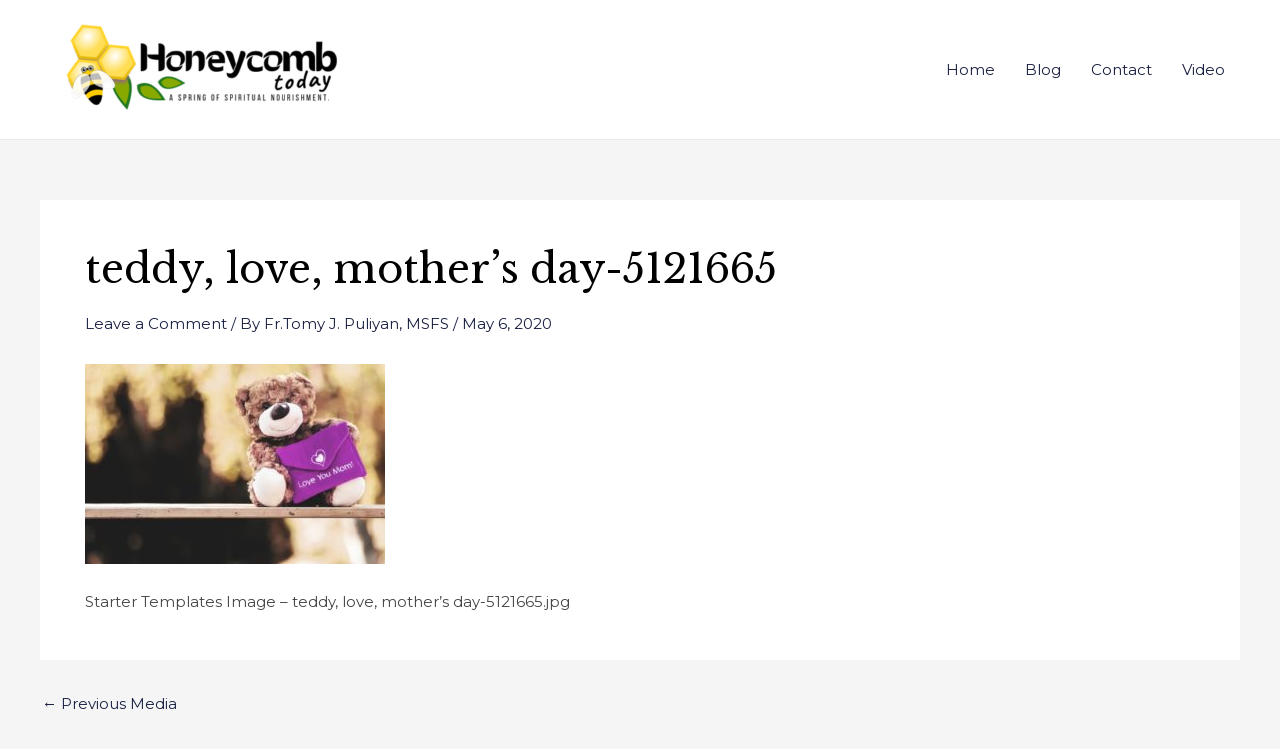

--- FILE ---
content_type: application/x-javascript
request_url: https://honeycombtoday.com/wp-content/plugins/smartpay/public/js/app.js?ver=2.7.8
body_size: 16247
content:
(()=>{var t,e={757:(t,e,r)=>{t.exports=r(666)},974:(t,e,r)=>{"use strict";r.d(e,{Z:()=>o});var n=r(141),a=r(192);function o(t){var e=(0,n.Z)(t);return function(t){return(0,a.Z)(e,t)}}},192:(t,e,r)=>{"use strict";r.d(e,{Z:()=>a});var n={"!":function(t){return!t},"*":function(t,e){return t*e},"/":function(t,e){return t/e},"%":function(t,e){return t%e},"+":function(t,e){return t+e},"-":function(t,e){return t-e},"<":function(t,e){return t<e},"<=":function(t,e){return t<=e},">":function(t,e){return t>e},">=":function(t,e){return t>=e},"==":function(t,e){return t===e},"!=":function(t,e){return t!==e},"&&":function(t,e){return t&&e},"||":function(t,e){return t||e},"?:":function(t,e,r){if(t)throw e;return r}};function a(t,e){var r,a,o,i,s,c,u=[];for(r=0;r<t.length;r++){if(s=t[r],i=n[s]){for(a=i.length,o=Array(a);a--;)o[a]=u.pop();try{c=i.apply(null,o)}catch(t){return t}}else c=e.hasOwnProperty(s)?e[s]:+s;u.push(c)}return u[0]}},680:(t,e,r)=>{"use strict";r.d(e,{Z:()=>a});var n=r(974);function a(t){var e=(0,n.Z)(t);return function(t){return+e({n:t})}}},141:(t,e,r)=>{"use strict";var n,a,o,i;function s(t){for(var e,r,s,c,u=[],l=[];e=t.match(i);){for(r=e[0],(s=t.substr(0,e.index).trim())&&u.push(s);c=l.pop();){if(o[r]){if(o[r][0]===c){r=o[r][1]||r;break}}else if(a.indexOf(c)>=0||n[c]<n[r]){l.push(c);break}u.push(c)}o[r]||l.push(r),t=t.substr(e.index+r.length)}return(t=t.trim())&&u.push(t),u.concat(l.reverse())}r.d(e,{Z:()=>s}),n={"(":9,"!":8,"*":7,"/":7,"%":7,"+":6,"-":6,"<":5,"<=":5,">":5,">=":5,"==":4,"!=":4,"&&":3,"||":2,"?":1,"?:":1},a=["(","?"],o={")":["("],":":["?","?:"]},i=/<=|>=|==|!=|&&|\|\||\?:|\(|!|\*|\/|%|\+|-|<|>|\?|\)|:/},247:(t,e,r)=>{"use strict";r.d(e,{Z:()=>o});var n=r(103),a=r(755);const o=function(t,e){return function(r,o,i){let s=arguments.length>3&&void 0!==arguments[3]?arguments[3]:10;const c=t[e];if(!(0,a.Z)(r))return;if(!(0,n.Z)(o))return;if("function"!=typeof i)return void console.error("The hook callback must be a function.");if("number"!=typeof s)return void console.error("If specified, the hook priority must be a number.");const u={callback:i,priority:s,namespace:o};if(c[r]){const t=c[r].handlers;let e;for(e=t.length;e>0&&!(s>=t[e-1].priority);e--);e===t.length?t[e]=u:t.splice(e,0,u),c.__current.forEach((t=>{t.name===r&&t.currentIndex>=e&&t.currentIndex++}))}else c[r]={handlers:[u],runs:0};"hookAdded"!==r&&t.doAction("hookAdded",r,o,i,s)}}},992:(t,e,r)=>{"use strict";r.d(e,{Z:()=>n});const n=function(t,e){return function(){var r,n;const a=t[e];return null!==(r=null===(n=a.__current[a.__current.length-1])||void 0===n?void 0:n.name)&&void 0!==r?r:null}}},972:(t,e,r)=>{"use strict";r.d(e,{Z:()=>a});var n=r(755);const a=function(t,e){return function(r){const a=t[e];if((0,n.Z)(r))return a[r]&&a[r].runs?a[r].runs:0}}},786:(t,e,r)=>{"use strict";r.d(e,{Z:()=>n});const n=function(t,e){return function(r){const n=t[e];return void 0===r?void 0!==n.__current[0]:!!n.__current[0]&&r===n.__current[0].name}}},642:(t,e,r)=>{"use strict";r.d(e,{Z:()=>n});const n=function(t,e){return function(r,n){const a=t[e];return void 0!==n?r in a&&a[r].handlers.some((t=>t.namespace===n)):r in a}}},19:(t,e,r)=>{"use strict";r.d(e,{Z:()=>p});var n=r(247),a=r(99),o=r(642),i=r(424),s=r(992),c=r(786),u=r(972);class l{constructor(){this.actions=Object.create(null),this.actions.__current=[],this.filters=Object.create(null),this.filters.__current=[],this.addAction=(0,n.Z)(this,"actions"),this.addFilter=(0,n.Z)(this,"filters"),this.removeAction=(0,a.Z)(this,"actions"),this.removeFilter=(0,a.Z)(this,"filters"),this.hasAction=(0,o.Z)(this,"actions"),this.hasFilter=(0,o.Z)(this,"filters"),this.removeAllActions=(0,a.Z)(this,"actions",!0),this.removeAllFilters=(0,a.Z)(this,"filters",!0),this.doAction=(0,i.Z)(this,"actions"),this.applyFilters=(0,i.Z)(this,"filters",!0),this.currentAction=(0,s.Z)(this,"actions"),this.currentFilter=(0,s.Z)(this,"filters"),this.doingAction=(0,c.Z)(this,"actions"),this.doingFilter=(0,c.Z)(this,"filters"),this.didAction=(0,u.Z)(this,"actions"),this.didFilter=(0,u.Z)(this,"filters")}}const p=function(){return new l}},99:(t,e,r)=>{"use strict";r.d(e,{Z:()=>o});var n=r(103),a=r(755);const o=function(t,e){let r=arguments.length>2&&void 0!==arguments[2]&&arguments[2];return function(o,i){const s=t[e];if(!(0,a.Z)(o))return;if(!r&&!(0,n.Z)(i))return;if(!s[o])return 0;let c=0;if(r)c=s[o].handlers.length,s[o]={runs:s[o].runs,handlers:[]};else{const t=s[o].handlers;for(let e=t.length-1;e>=0;e--)t[e].namespace===i&&(t.splice(e,1),c++,s.__current.forEach((t=>{t.name===o&&t.currentIndex>=e&&t.currentIndex--})))}return"hookRemoved"!==o&&t.doAction("hookRemoved",o,i),c}}},424:(t,e,r)=>{"use strict";r.d(e,{Z:()=>n});const n=function(t,e){let r=arguments.length>2&&void 0!==arguments[2]&&arguments[2];return function(n){const a=t[e];a[n]||(a[n]={handlers:[],runs:0}),a[n].runs++;const o=a[n].handlers;for(var i=arguments.length,s=new Array(i>1?i-1:0),c=1;c<i;c++)s[c-1]=arguments[c];if(!o||!o.length)return r?s[0]:void 0;const u={name:n,currentIndex:0};for(a.__current.push(u);u.currentIndex<o.length;){const t=o[u.currentIndex].callback.apply(null,s);r&&(s[0]=t),u.currentIndex++}return a.__current.pop(),r?s[0]:void 0}}},957:(t,e,r)=>{"use strict";r.d(e,{JQ:()=>n});const n=(0,r(19).Z)(),{addAction:a,addFilter:o,removeAction:i,removeFilter:s,hasAction:c,hasFilter:u,removeAllActions:l,removeAllFilters:p,doAction:f,applyFilters:d,currentAction:m,currentFilter:y,doingAction:h,doingFilter:v,didAction:g,didFilter:_,actions:b,filters:O}=n},755:(t,e,r)=>{"use strict";r.d(e,{Z:()=>n});const n=function(t){return"string"!=typeof t||""===t?(console.error("The hook name must be a non-empty string."),!1):/^__/.test(t)?(console.error("The hook name cannot begin with `__`."),!1):!!/^[a-zA-Z][a-zA-Z0-9_.-]*$/.test(t)||(console.error("The hook name can only contain numbers, letters, dashes, periods and underscores."),!1)}},103:(t,e,r)=>{"use strict";r.d(e,{Z:()=>n});const n=function(t){return"string"!=typeof t||""===t?(console.error("The namespace must be a non-empty string."),!1):!!/^[a-zA-Z][a-zA-Z0-9_.\-\/]*$/.test(t)||(console.error("The namespace can only contain numbers, letters, dashes, periods, underscores and slashes."),!1)}},16:(t,e,r)=>{"use strict";r.d(e,{o:()=>i});var n=r(22);const a={plural_forms:t=>1===t?0:1},o=/^i18n\.(n?gettext|has_translation)(_|$)/,i=(t,e,r)=>{const i=new n.Z({}),s=new Set,c=()=>{s.forEach((t=>t()))},u=function(t){var e;let r=arguments.length>1&&void 0!==arguments[1]?arguments[1]:"default";i.data[r]={...i.data[r],...t},i.data[r][""]={...a,...null===(e=i.data[r])||void 0===e?void 0:e[""]},delete i.pluralForms[r]},l=(t,e)=>{u(t,e),c()},p=function(){let t=arguments.length>0&&void 0!==arguments[0]?arguments[0]:"default",e=arguments.length>1?arguments[1]:void 0,r=arguments.length>2?arguments[2]:void 0,n=arguments.length>3?arguments[3]:void 0,a=arguments.length>4?arguments[4]:void 0;return i.data[t]||u(void 0,t),i.dcnpgettext(t,e,r,n,a)},f=function(){let t=arguments.length>0&&void 0!==arguments[0]?arguments[0]:"default";return t},d=(t,e,n)=>{let a=p(n,e,t);return r?(a=r.applyFilters("i18n.gettext_with_context",a,t,e,n),r.applyFilters("i18n.gettext_with_context_"+f(n),a,t,e,n)):a};if(t&&l(t,e),r){const t=t=>{o.test(t)&&c()};r.addAction("hookAdded","core/i18n",t),r.addAction("hookRemoved","core/i18n",t)}return{getLocaleData:function(){let t=arguments.length>0&&void 0!==arguments[0]?arguments[0]:"default";return i.data[t]},setLocaleData:l,addLocaleData:function(t){var e;let r=arguments.length>1&&void 0!==arguments[1]?arguments[1]:"default";i.data[r]={...i.data[r],...t,"":{...a,...null===(e=i.data[r])||void 0===e?void 0:e[""],...null==t?void 0:t[""]}},delete i.pluralForms[r],c()},resetLocaleData:(t,e)=>{i.data={},i.pluralForms={},l(t,e)},subscribe:t=>(s.add(t),()=>s.delete(t)),__:(t,e)=>{let n=p(e,void 0,t);return r?(n=r.applyFilters("i18n.gettext",n,t,e),r.applyFilters("i18n.gettext_"+f(e),n,t,e)):n},_x:d,_n:(t,e,n,a)=>{let o=p(a,void 0,t,e,n);return r?(o=r.applyFilters("i18n.ngettext",o,t,e,n,a),r.applyFilters("i18n.ngettext_"+f(a),o,t,e,n,a)):o},_nx:(t,e,n,a,o)=>{let i=p(o,a,t,e,n);return r?(i=r.applyFilters("i18n.ngettext_with_context",i,t,e,n,a,o),r.applyFilters("i18n.ngettext_with_context_"+f(o),i,t,e,n,a,o)):i},isRTL:()=>"rtl"===d("ltr","text direction"),hasTranslation:(t,e,n)=>{var a,o;const s=e?e+""+t:t;let c=!(null===(a=i.data)||void 0===a||null===(o=a[null!=n?n:"default"])||void 0===o||!o[s]);return r&&(c=r.applyFilters("i18n.has_translation",c,t,e,n),c=r.applyFilters("i18n.has_translation_"+f(n),c,t,e,n)),c}}}},836:(t,e,r)=>{"use strict";r.d(e,{__:()=>i});var n=r(16),a=r(957);const o=(0,n.o)(void 0,void 0,a.JQ);o.getLocaleData.bind(o),o.setLocaleData.bind(o),o.resetLocaleData.bind(o),o.subscribe.bind(o);const i=o.__.bind(o);o._x.bind(o),o._n.bind(o),o._nx.bind(o),o.isRTL.bind(o),o.hasTranslation.bind(o)},304:(t,e,r)=>{"use strict";r.d(e,{__:()=>n.__});r(917),r(16);var n=r(836)},917:(t,e,r)=>{"use strict";var n=r(588),a=r.n(n);r(975);a()(console.error)},359:(t,e,r)=>{"use strict";r(39),r(869);function n(t,e,r){return e in t?Object.defineProperty(t,e,{value:r,enumerable:!0,configurable:!0,writable:!0}):t[e]=r,t}function a(t,e){if(null==t)return{};var r,n,a=function(t,e){if(null==t)return{};var r,n,a={},o=Object.keys(t);for(n=0;n<o.length;n++)r=o[n],e.indexOf(r)>=0||(a[r]=t[r]);return a}(t,e);if(Object.getOwnPropertySymbols){var o=Object.getOwnPropertySymbols(t);for(n=0;n<o.length;n++)r=o[n],e.indexOf(r)>=0||Object.prototype.propertyIsEnumerable.call(t,r)&&(a[r]=t[r])}return a}var o=r(588),i=r.n(o);r(975),i()(console.error);var s=r(22);function c(t,e){var r=Object.keys(t);if(Object.getOwnPropertySymbols){var n=Object.getOwnPropertySymbols(t);e&&(n=n.filter((function(e){return Object.getOwnPropertyDescriptor(t,e).enumerable}))),r.push.apply(r,n)}return r}function u(t){for(var e=1;e<arguments.length;e++){var r=null!=arguments[e]?arguments[e]:{};e%2?c(Object(r),!0).forEach((function(e){n(t,e,r[e])})):Object.getOwnPropertyDescriptors?Object.defineProperties(t,Object.getOwnPropertyDescriptors(r)):c(Object(r)).forEach((function(e){Object.defineProperty(t,e,Object.getOwnPropertyDescriptor(r,e))}))}return t}var l={"":{plural_forms:function(t){return 1===t?0:1}}},p=/^i18n\.(n?gettext|has_translation)(_|$)/;const f=function(t){return"string"!=typeof t||""===t?(console.error("The namespace must be a non-empty string."),!1):!!/^[a-zA-Z][a-zA-Z0-9_.\-\/]*$/.test(t)||(console.error("The namespace can only contain numbers, letters, dashes, periods, underscores and slashes."),!1)};const d=function(t){return"string"!=typeof t||""===t?(console.error("The hook name must be a non-empty string."),!1):/^__/.test(t)?(console.error("The hook name cannot begin with `__`."),!1):!!/^[a-zA-Z][a-zA-Z0-9_.-]*$/.test(t)||(console.error("The hook name can only contain numbers, letters, dashes, periods and underscores."),!1)};const m=function(t,e){return function(r,n,a){var o=arguments.length>3&&void 0!==arguments[3]?arguments[3]:10,i=t[e];if(d(r)&&f(n))if("function"==typeof a)if("number"==typeof o){var s={callback:a,priority:o,namespace:n};if(i[r]){var c,u=i[r].handlers;for(c=u.length;c>0&&!(o>=u[c-1].priority);c--);c===u.length?u[c]=s:u.splice(c,0,s),i.__current.forEach((function(t){t.name===r&&t.currentIndex>=c&&t.currentIndex++}))}else i[r]={handlers:[s],runs:0};"hookAdded"!==r&&t.doAction("hookAdded",r,n,a,o)}else console.error("If specified, the hook priority must be a number.");else console.error("The hook callback must be a function.")}};const y=function(t,e){var r=arguments.length>2&&void 0!==arguments[2]&&arguments[2];return function(n,a){var o=t[e];if(d(n)&&(r||f(a))){if(!o[n])return 0;var i=0;if(r)i=o[n].handlers.length,o[n]={runs:o[n].runs,handlers:[]};else for(var s=o[n].handlers,c=function(t){s[t].namespace===a&&(s.splice(t,1),i++,o.__current.forEach((function(e){e.name===n&&e.currentIndex>=t&&e.currentIndex--})))},u=s.length-1;u>=0;u--)c(u);return"hookRemoved"!==n&&t.doAction("hookRemoved",n,a),i}}};const h=function(t,e){return function(r,n){var a=t[e];return void 0!==n?r in a&&a[r].handlers.some((function(t){return t.namespace===n})):r in a}};const v=function(t,e){var r=arguments.length>2&&void 0!==arguments[2]&&arguments[2];return function(n){var a=t[e];a[n]||(a[n]={handlers:[],runs:0}),a[n].runs++;var o=a[n].handlers;for(var i=arguments.length,s=new Array(i>1?i-1:0),c=1;c<i;c++)s[c-1]=arguments[c];if(!o||!o.length)return r?s[0]:void 0;var u={name:n,currentIndex:0};for(a.__current.push(u);u.currentIndex<o.length;){var l=o[u.currentIndex],p=l.callback.apply(null,s);r&&(s[0]=p),u.currentIndex++}return a.__current.pop(),r?s[0]:void 0}};const g=function(t,e){return function(){var r,n,a=t[e];return null!==(r=null===(n=a.__current[a.__current.length-1])||void 0===n?void 0:n.name)&&void 0!==r?r:null}};const _=function(t,e){return function(r){var n=t[e];return void 0===r?void 0!==n.__current[0]:!!n.__current[0]&&r===n.__current[0].name}};const b=function(t,e){return function(r){var n=t[e];if(d(r))return n[r]&&n[r].runs?n[r].runs:0}};var O=function t(){!function(t,e){if(!(t instanceof e))throw new TypeError("Cannot call a class as a function")}(this,t),this.actions=Object.create(null),this.actions.__current=[],this.filters=Object.create(null),this.filters.__current=[],this.addAction=m(this,"actions"),this.addFilter=m(this,"filters"),this.removeAction=y(this,"actions"),this.removeFilter=y(this,"filters"),this.hasAction=h(this,"actions"),this.hasFilter=h(this,"filters"),this.removeAllActions=y(this,"actions",!0),this.removeAllFilters=y(this,"filters",!0),this.doAction=v(this,"actions"),this.applyFilters=v(this,"filters",!0),this.currentAction=g(this,"actions"),this.currentFilter=g(this,"filters"),this.doingAction=_(this,"actions"),this.doingFilter=_(this,"filters"),this.didAction=b(this,"actions"),this.didFilter=b(this,"filters")};var w=function(){return new O}(),j=(w.addAction,w.addFilter,w.removeAction,w.removeFilter,w.hasAction,w.hasFilter,w.removeAllActions,w.removeAllFilters,w.doAction,w.applyFilters,w.currentAction,w.currentFilter,w.doingAction,w.doingFilter,w.didAction,w.didFilter,w.actions,w.filters,function(t,e,r){var n=new s.Z({}),a=new Set,o=function(){a.forEach((function(t){return t()}))},i=function(t){var e=arguments.length>1&&void 0!==arguments[1]?arguments[1]:"default";n.data[e]=u(u(u({},l),n.data[e]),t),n.data[e][""]=u(u({},l[""]),n.data[e][""])},c=function(t,e){i(t,e),o()},f=function(){var t=arguments.length>0&&void 0!==arguments[0]?arguments[0]:"default",e=arguments.length>1?arguments[1]:void 0,r=arguments.length>2?arguments[2]:void 0,a=arguments.length>3?arguments[3]:void 0,o=arguments.length>4?arguments[4]:void 0;return n.data[t]||i(void 0,t),n.dcnpgettext(t,e,r,a,o)},d=function(){var t=arguments.length>0&&void 0!==arguments[0]?arguments[0]:"default";return t},m=function(t,e,n){var a=f(n,e,t);return r?(a=r.applyFilters("i18n.gettext_with_context",a,t,e,n),r.applyFilters("i18n.gettext_with_context_"+d(n),a,t,e,n)):a};if(t&&c(t,e),r){var y=function(t){p.test(t)&&o()};r.addAction("hookAdded","core/i18n",y),r.addAction("hookRemoved","core/i18n",y)}return{getLocaleData:function(){var t=arguments.length>0&&void 0!==arguments[0]?arguments[0]:"default";return n.data[t]},setLocaleData:c,resetLocaleData:function(t,e){n.data={},n.pluralForms={},c(t,e)},subscribe:function(t){return a.add(t),function(){return a.delete(t)}},__:function(t,e){var n=f(e,void 0,t);return r?(n=r.applyFilters("i18n.gettext",n,t,e),r.applyFilters("i18n.gettext_"+d(e),n,t,e)):n},_x:m,_n:function(t,e,n,a){var o=f(a,void 0,t,e,n);return r?(o=r.applyFilters("i18n.ngettext",o,t,e,n,a),r.applyFilters("i18n.ngettext_"+d(a),o,t,e,n,a)):o},_nx:function(t,e,n,a,o){var i=f(o,a,t,e,n);return r?(i=r.applyFilters("i18n.ngettext_with_context",i,t,e,n,a,o),r.applyFilters("i18n.ngettext_with_context_"+d(o),i,t,e,n,a,o)):i},isRTL:function(){return"rtl"===m("ltr","text direction")},hasTranslation:function(t,e,a){var o,i,s=e?e+""+t:t,c=!(null===(o=n.data)||void 0===o||null===(i=o[null!=a?a:"default"])||void 0===i||!i[s]);return r&&(c=r.applyFilters("i18n.has_translation",c,t,e,a),c=r.applyFilters("i18n.has_translation_"+d(a),c,t,e,a)),c}}}(void 0,void 0,w));j.getLocaleData.bind(j),j.setLocaleData.bind(j),j.resetLocaleData.bind(j),j.subscribe.bind(j);var x=j.__.bind(j);j._x.bind(j),j._n.bind(j),j._nx.bind(j),j.isRTL.bind(j),j.hasTranslation.bind(j);function A(t,e){var r=Object.keys(t);if(Object.getOwnPropertySymbols){var n=Object.getOwnPropertySymbols(t);e&&(n=n.filter((function(e){return Object.getOwnPropertyDescriptor(t,e).enumerable}))),r.push.apply(r,n)}return r}function P(t){for(var e=1;e<arguments.length;e++){var r=null!=arguments[e]?arguments[e]:{};e%2?A(Object(r),!0).forEach((function(e){n(t,e,r[e])})):Object.getOwnPropertyDescriptors?Object.defineProperties(t,Object.getOwnPropertyDescriptors(r)):A(Object(r)).forEach((function(e){Object.defineProperty(t,e,Object.getOwnPropertyDescriptor(r,e))}))}return t}const T=function(t){var e=function t(e,r){var n=e.headers,a=void 0===n?{}:n;for(var o in a)if("x-wp-nonce"===o.toLowerCase()&&a[o]===t.nonce)return r(e);return r(P(P({},e),{},{headers:P(P({},a),{},{"X-WP-Nonce":t.nonce})}))};return e.nonce=t,e};function k(t,e){var r=Object.keys(t);if(Object.getOwnPropertySymbols){var n=Object.getOwnPropertySymbols(t);e&&(n=n.filter((function(e){return Object.getOwnPropertyDescriptor(t,e).enumerable}))),r.push.apply(r,n)}return r}function S(t){for(var e=1;e<arguments.length;e++){var r=null!=arguments[e]?arguments[e]:{};e%2?k(Object(r),!0).forEach((function(e){n(t,e,r[e])})):Object.getOwnPropertyDescriptors?Object.defineProperties(t,Object.getOwnPropertyDescriptors(r)):k(Object(r)).forEach((function(e){Object.defineProperty(t,e,Object.getOwnPropertyDescriptor(r,e))}))}return t}const E=function(t,e){var r,n,a=t.path;return"string"==typeof t.namespace&&"string"==typeof t.endpoint&&(r=t.namespace.replace(/^\/|\/$/g,""),a=(n=t.endpoint.replace(/^\//,""))?r+"/"+n:r),delete t.namespace,delete t.endpoint,e(S(S({},t),{},{path:a}))};function D(t,e){var r=Object.keys(t);if(Object.getOwnPropertySymbols){var n=Object.getOwnPropertySymbols(t);e&&(n=n.filter((function(e){return Object.getOwnPropertyDescriptor(t,e).enumerable}))),r.push.apply(r,n)}return r}function F(t){for(var e=1;e<arguments.length;e++){var r=null!=arguments[e]?arguments[e]:{};e%2?D(Object(r),!0).forEach((function(e){n(t,e,r[e])})):Object.getOwnPropertyDescriptors?Object.defineProperties(t,Object.getOwnPropertyDescriptors(r)):D(Object(r)).forEach((function(e){Object.defineProperty(t,e,Object.getOwnPropertyDescriptor(r,e))}))}return t}const L=function(t){return function(e,r){return E(e,(function(e){var n,a=e.url,o=e.path;return"string"==typeof o&&(n=t,-1!==t.indexOf("?")&&(o=o.replace("?","&")),o=o.replace(/^\//,""),"string"==typeof n&&-1!==n.indexOf("?")&&(o=o.replace("?","&")),a=n+o),r(F(F({},e),{},{url:a}))}))}};function I(t){var e=t.split("?"),r=e[1],n=e[0];return r?n+"?"+r.split("&").map((function(t){return t.split("=")})).sort((function(t,e){return t[0].localeCompare(e[0])})).map((function(t){return t.join("=")})).join("&"):n}const Z=function(t){var e=Object.keys(t).reduce((function(e,r){return e[I(r)]=t[r],e}),{});return function(t,r){var n=t.parse,a=void 0===n||n;if("string"==typeof t.path){var o=t.method||"GET",i=I(t.path);if("GET"===o&&e[i]){var s=e[i];return delete e[i],Promise.resolve(a?s.body:new window.Response(JSON.stringify(s.body),{status:200,statusText:"OK",headers:s.headers}))}if("OPTIONS"===o&&e[o]&&e[o][i])return Promise.resolve(e[o][i])}return r(t)}};function C(t,e,r,n,a,o,i){try{var s=t[o](i),c=s.value}catch(t){return void r(t)}s.done?e(c):Promise.resolve(c).then(n,a)}var N=r(757),M=r.n(N);function $(t,e){(null==e||e>t.length)&&(e=t.length);for(var r=0,n=new Array(e);r<e;r++)n[r]=t[r];return n}function U(t,e){return function(t){if(Array.isArray(t))return t}(t)||function(t,e){var r=null==t?null:"undefined"!=typeof Symbol&&t[Symbol.iterator]||t["@@iterator"];if(null!=r){var n,a,o=[],i=!0,s=!1;try{for(r=r.call(t);!(i=(n=r.next()).done)&&(o.push(n.value),!e||o.length!==e);i=!0);}catch(t){s=!0,a=t}finally{try{i||null==r.return||r.return()}finally{if(s)throw a}}return o}}(t,e)||function(t,e){if(t){if("string"==typeof t)return $(t,e);var r=Object.prototype.toString.call(t).slice(8,-1);return"Object"===r&&t.constructor&&(r=t.constructor.name),"Map"===r||"Set"===r?Array.from(t):"Arguments"===r||/^(?:Ui|I)nt(?:8|16|32)(?:Clamped)?Array$/.test(r)?$(t,e):void 0}}(t,e)||function(){throw new TypeError("Invalid attempt to destructure non-iterable instance.\nIn order to be iterable, non-array objects must have a [Symbol.iterator]() method.")}()}function R(t,e){var r=Object.keys(t);if(Object.getOwnPropertySymbols){var n=Object.getOwnPropertySymbols(t);e&&(n=n.filter((function(e){return Object.getOwnPropertyDescriptor(t,e).enumerable}))),r.push.apply(r,n)}return r}function q(t){for(var e=1;e<arguments.length;e++){var r=null!=arguments[e]?arguments[e]:{};e%2?R(Object(r),!0).forEach((function(e){n(t,e,r[e])})):Object.getOwnPropertyDescriptors?Object.defineProperties(t,Object.getOwnPropertyDescriptors(r)):R(Object(r)).forEach((function(e){Object.defineProperty(t,e,Object.getOwnPropertyDescriptor(r,e))}))}return t}function W(t){return(function(t){var e;try{e=new URL(t,"http://example.com").search.substring(1)}catch(t){}if(e)return e}(t)||"").replace(/\+/g,"%20").split("&").reduce((function(t,e){var r=U(e.split("=").filter(Boolean).map(decodeURIComponent),2),n=r[0],a=r[1],o=void 0===a?"":a;n&&function(t,e,r){for(var n=e.length,a=n-1,o=0;o<n;o++){var i=e[o];!i&&Array.isArray(t)&&(i=t.length.toString());var s=!isNaN(Number(e[o+1]));t[i]=o===a?r:t[i]||(s?[]:{}),Array.isArray(t[i])&&!s&&(t[i]=q({},t[i])),t=t[i]}}(t,n.replace(/\]/g,"").split("["),o);return t}),{})}function z(t,e){var r;if("undefined"==typeof Symbol||null==t[Symbol.iterator]){if(Array.isArray(t)||(r=function(t,e){if(!t)return;if("string"==typeof t)return Q(t,e);var r=Object.prototype.toString.call(t).slice(8,-1);"Object"===r&&t.constructor&&(r=t.constructor.name);if("Map"===r||"Set"===r)return Array.from(t);if("Arguments"===r||/^(?:Ui|I)nt(?:8|16|32)(?:Clamped)?Array$/.test(r))return Q(t,e)}(t))||e&&t&&"number"==typeof t.length){r&&(t=r);var n=0,a=function(){};return{s:a,n:function(){return n>=t.length?{done:!0}:{done:!1,value:t[n++]}},e:function(t){throw t},f:a}}throw new TypeError("Invalid attempt to iterate non-iterable instance.\nIn order to be iterable, non-array objects must have a [Symbol.iterator]() method.")}var o,i=!0,s=!1;return{s:function(){r=t[Symbol.iterator]()},n:function(){var t=r.next();return i=t.done,t},e:function(t){s=!0,o=t},f:function(){try{i||null==r.return||r.return()}finally{if(s)throw o}}}}function Q(t,e){(null==e||e>t.length)&&(e=t.length);for(var r=0,n=new Array(e);r<e;r++)n[r]=t[r];return n}function G(t){for(var e,r="",n=Object.entries(t);e=n.shift();){var a=U(e,2),o=a[0],i=a[1];if(Array.isArray(i)||i&&i.constructor===Object){var s,c=z(Object.entries(i).reverse());try{for(c.s();!(s=c.n()).done;){var u=U(s.value,2),l=u[0],p=u[1];n.unshift(["".concat(o,"[").concat(l,"]"),p])}}catch(t){c.e(t)}finally{c.f()}}else void 0!==i&&(null===i&&(i=""),r+="&"+[o,i].map(encodeURIComponent).join("="))}return r.substr(1)}function J(){var t=arguments.length>0&&void 0!==arguments[0]?arguments[0]:"",e=arguments.length>1?arguments[1]:void 0;if(!e||!Object.keys(e).length)return t;var r=t,n=t.indexOf("?");return-1!==n&&(e=Object.assign(W(t),e),r=r.substr(0,n)),r+"?"+G(e)}function Y(t,e){var r=Object.keys(t);if(Object.getOwnPropertySymbols){var n=Object.getOwnPropertySymbols(t);e&&(n=n.filter((function(e){return Object.getOwnPropertyDescriptor(t,e).enumerable}))),r.push.apply(r,n)}return r}function H(t){for(var e=1;e<arguments.length;e++){var r=null!=arguments[e]?arguments[e]:{};e%2?Y(Object(r),!0).forEach((function(e){n(t,e,r[e])})):Object.getOwnPropertyDescriptors?Object.defineProperties(t,Object.getOwnPropertyDescriptors(r)):Y(Object(r)).forEach((function(e){Object.defineProperty(t,e,Object.getOwnPropertyDescriptor(r,e))}))}return t}var V=function(t){return t.json?t.json():Promise.reject(t)},X=function(t){return function(t){if(!t)return{};var e=t.match(/<([^>]+)>; rel="next"/);return e?{next:e[1]}:{}}(t.headers.get("link")).next},B=function(t){var e=!!t.path&&-1!==t.path.indexOf("per_page=-1"),r=!!t.url&&-1!==t.url.indexOf("per_page=-1");return e||r};const K=function(){var t,e=(t=M().mark((function t(e,r){var n,o,i,s,c,u;return M().wrap((function(t){for(;;)switch(t.prev=t.next){case 0:if(!1!==e.parse){t.next=2;break}return t.abrupt("return",r(e));case 2:if(B(e)){t.next=4;break}return t.abrupt("return",r(e));case 4:return t.next=6,_t(H(H({},(l=e,p={per_page:100},f=void 0,d=void 0,f=l.path,d=l.url,H(H({},a(l,["path","url"])),{},{url:d&&J(d,p),path:f&&J(f,p)}))),{},{parse:!1}));case 6:return n=t.sent,t.next=9,V(n);case 9:if(o=t.sent,Array.isArray(o)){t.next=12;break}return t.abrupt("return",o);case 12:if(i=X(n)){t.next=15;break}return t.abrupt("return",o);case 15:s=[].concat(o);case 16:if(!i){t.next=27;break}return t.next=19,_t(H(H({},e),{},{path:void 0,url:i,parse:!1}));case 19:return c=t.sent,t.next=22,V(c);case 22:u=t.sent,s=s.concat(u),i=X(c),t.next=16;break;case 27:return t.abrupt("return",s);case 28:case"end":return t.stop()}var l,p,f,d}),t)})),function(){var e=this,r=arguments;return new Promise((function(n,a){var o=t.apply(e,r);function i(t){C(o,n,a,i,s,"next",t)}function s(t){C(o,n,a,i,s,"throw",t)}i(void 0)}))});return function(t,r){return e.apply(this,arguments)}}();function tt(t,e){var r=Object.keys(t);if(Object.getOwnPropertySymbols){var n=Object.getOwnPropertySymbols(t);e&&(n=n.filter((function(e){return Object.getOwnPropertyDescriptor(t,e).enumerable}))),r.push.apply(r,n)}return r}function et(t){for(var e=1;e<arguments.length;e++){var r=null!=arguments[e]?arguments[e]:{};e%2?tt(Object(r),!0).forEach((function(e){n(t,e,r[e])})):Object.getOwnPropertyDescriptors?Object.defineProperties(t,Object.getOwnPropertyDescriptors(r)):tt(Object(r)).forEach((function(e){Object.defineProperty(t,e,Object.getOwnPropertyDescriptor(r,e))}))}return t}var rt=new Set(["PATCH","PUT","DELETE"]);function nt(t,e){return void 0!==function(t,e){return W(t)[e]}(t,e)}var at=function(t){var e=!(arguments.length>1&&void 0!==arguments[1])||arguments[1];return e?204===t.status?null:t.json?t.json():Promise.reject(t):t},ot=function(t){var e={code:"invalid_json",message:x("The response is not a valid JSON response.")};if(!t||!t.json)throw e;return t.json().catch((function(){throw e}))},it=function(t){var e=!(arguments.length>1&&void 0!==arguments[1])||arguments[1];return Promise.resolve(at(t,e)).catch((function(t){return st(t,e)}))};function st(t){var e=!(arguments.length>1&&void 0!==arguments[1])||arguments[1];if(!e)throw t;return ot(t).then((function(t){var e={code:"unknown_error",message:x("An unknown error occurred.")};throw t||e}))}function ct(t,e){var r=Object.keys(t);if(Object.getOwnPropertySymbols){var n=Object.getOwnPropertySymbols(t);e&&(n=n.filter((function(e){return Object.getOwnPropertyDescriptor(t,e).enumerable}))),r.push.apply(r,n)}return r}function ut(t){for(var e=1;e<arguments.length;e++){var r=null!=arguments[e]?arguments[e]:{};e%2?ct(Object(r),!0).forEach((function(e){n(t,e,r[e])})):Object.getOwnPropertyDescriptors?Object.defineProperties(t,Object.getOwnPropertyDescriptors(r)):ct(Object(r)).forEach((function(e){Object.defineProperty(t,e,Object.getOwnPropertyDescriptor(r,e))}))}return t}const lt=function(t,e){if(!(t.path&&-1!==t.path.indexOf("/wp/v2/media")||t.url&&-1!==t.url.indexOf("/wp/v2/media")))return e(t);var r=0,n=function t(n){return r++,e({path:"/wp/v2/media/".concat(n,"/post-process"),method:"POST",data:{action:"create-image-subsizes"},parse:!1}).catch((function(){return r<5?t(n):(e({path:"/wp/v2/media/".concat(n,"?force=true"),method:"DELETE"}),Promise.reject())}))};return e(ut(ut({},t),{},{parse:!1})).catch((function(e){var r=e.headers.get("x-wp-upload-attachment-id");return e.status>=500&&e.status<600&&r?n(r).catch((function(){return!1!==t.parse?Promise.reject({code:"post_process",message:x("Media upload failed. If this is a photo or a large image, please scale it down and try again.")}):Promise.reject(e)})):st(e,t.parse)})).then((function(e){return it(e,t.parse)}))};function pt(t,e){var r=Object.keys(t);if(Object.getOwnPropertySymbols){var n=Object.getOwnPropertySymbols(t);e&&(n=n.filter((function(e){return Object.getOwnPropertyDescriptor(t,e).enumerable}))),r.push.apply(r,n)}return r}function ft(t){for(var e=1;e<arguments.length;e++){var r=null!=arguments[e]?arguments[e]:{};e%2?pt(Object(r),!0).forEach((function(e){n(t,e,r[e])})):Object.getOwnPropertyDescriptors?Object.defineProperties(t,Object.getOwnPropertyDescriptors(r)):pt(Object(r)).forEach((function(e){Object.defineProperty(t,e,Object.getOwnPropertyDescriptor(r,e))}))}return t}var dt={Accept:"application/json, */*;q=0.1"},mt={credentials:"include"},yt=[function(t,e){return"string"!=typeof t.url||nt(t.url,"_locale")||(t.url=J(t.url,{_locale:"user"})),"string"!=typeof t.path||nt(t.path,"_locale")||(t.path=J(t.path,{_locale:"user"})),e(t)},E,function(t,e){var r=t.method,n=void 0===r?"GET":r;return rt.has(n.toUpperCase())&&(t=et(et({},t),{},{headers:et(et({},t.headers),{},{"X-HTTP-Method-Override":n,"Content-Type":"application/json"}),method:"POST"})),e(t)},K];var ht=function(t){if(t.status>=200&&t.status<300)return t;throw t},vt=function(t){var e=t.url,r=t.path,n=t.data,o=t.parse,i=void 0===o||o,s=a(t,["url","path","data","parse"]),c=t.body,u=t.headers;return u=ft(ft({},dt),u),n&&(c=JSON.stringify(n),u["Content-Type"]="application/json"),window.fetch(e||r||window.location.href,ft(ft(ft({},mt),s),{},{body:c,headers:u})).then((function(t){return Promise.resolve(t).then(ht).catch((function(t){return st(t,i)})).then((function(t){return it(t,i)}))}),(function(){throw{code:"fetch_error",message:x("You are probably offline.")}}))};function gt(t){return yt.reduceRight((function(t,e){return function(r){return e(r,t)}}),vt)(t).catch((function(e){return"rest_cookie_invalid_nonce"!==e.code?Promise.reject(e):window.fetch(gt.nonceEndpoint).then(ht).then((function(t){return t.text()})).then((function(e){return gt.nonceMiddleware.nonce=e,gt(t)}))}))}gt.use=function(t){yt.unshift(t)},gt.setFetchHandler=function(t){vt=t},gt.createNonceMiddleware=T,gt.createPreloadingMiddleware=Z,gt.createRootURLMiddleware=L,gt.fetchAllMiddleware=K,gt.mediaUploadMiddleware=lt;const _t=gt;function bt(t,e){return function(t){if(Array.isArray(t))return t}(t)||function(t,e){var r=null==t?null:"undefined"!=typeof Symbol&&t[Symbol.iterator]||t["@@iterator"];if(null!=r){var n,a,o,i,s=[],c=!0,u=!1;try{if(o=(r=r.call(t)).next,0===e){if(Object(r)!==r)return;c=!1}else for(;!(c=(n=o.call(r)).done)&&(s.push(n.value),s.length!==e);c=!0);}catch(t){u=!0,a=t}finally{try{if(!c&&null!=r.return&&(i=r.return(),Object(i)!==i))return}finally{if(u)throw a}}return s}}(t,e)||function(t,e){if(!t)return;if("string"==typeof t)return Ot(t,e);var r=Object.prototype.toString.call(t).slice(8,-1);"Object"===r&&t.constructor&&(r=t.constructor.name);if("Map"===r||"Set"===r)return Array.from(t);if("Arguments"===r||/^(?:Ui|I)nt(?:8|16|32)(?:Clamped)?Array$/.test(r))return Ot(t,e)}(t,e)||function(){throw new TypeError("Invalid attempt to destructure non-iterable instance.\nIn order to be iterable, non-array objects must have a [Symbol.iterator]() method.")}()}function Ot(t,e){(null==e||e>t.length)&&(e=t.length);for(var r=0,n=new Array(e);r<e;r++)n[r]=t[r];return n}var wt;jQuery(document.body).on("click",".customer-dashboard button[type=submit]",(function(t){t.preventDefault();var e=jQuery(this).parents("form"),r={first_name:e.find("input[name=first_name]").val()||null,last_name:e.find("input[name=last_name]").val()||null,email:e.find("input[name=email]").val()||null,password:e.find("input[name=password]").val()||null,password_confirm:e.find("input[name=password_confirm]").val()||null},n=e.find("input[name=customer_id]").val()||0;n&&_t({path:"".concat(smartpay.restUrl,"/v1/public/customers/").concat(n),method:"PUT",headers:{"X-WP-Nonce":smartpay.apiNonce},body:JSON.stringify(r)}).then((function(t){e.find("#form-response").append('<div class="alert alert-success text-center mb-4">Profile updated</div>')})).catch((function(t){e.find("form-response").append('<div class="alert alert-danger text-center mb-4">'.concat(t.message,"</div>"))}))})),jQuery(document).ready((function(t){t(".receipt-alert-close").click((function(){t(this).parent(".receipt-alert").fadeOut()}))})),(wt=jQuery).fn.serializeJSON=function(){if(this.length<1)return!1;var t={},e=t,r=':input[type!="checkbox"][type!="radio"], input:checked',n=function(){if(!this.disabled){var r=this.name.replace(/\[([^\]]+)?\]/g,",$1").split(","),n=r.length-1,a=wt(this);if(r[0]){for(var o=0;o<n;o++)e=e[r[o]]=e[r[o]]||(""===r[o+1]||"0"===r[o+1]?[]:{});void 0!==e.length?e.push(a.val()):e[r[n]]=a.val(),e=t}}};return this.filter(r).each(n),this.find(r).each(n),t},jQuery((function(t){window.SmartPayFormValidator=function(t,e){var r=this,n=this;this.data=t,this.rules=e,n.validate=function(){return Object.entries(r.rules).reduce((function(t,e){var n=bt(e,2),a=n[0],o=n[1],i=[];if(o.required){var s=r.validateRequiredMessage(r.data[a]);s&&i.push(s)}if(o.requiredWhen){var c=r.validateRequiredWhenMessage(r.data[a],o.requiredWhen);c&&i.push(c)}if(o.email){var u=r.validateEmailMessage(r.data[a]);u&&i.push(u)}if(o.length){var l=r.validateLengthMessage(r.data[a],o.length);l&&i.push(l)}if(o.value){var p=r.validateValueMessage(r.data[a],o.value);p&&i.push(p)}return i.length&&(t[a]=i),t}),{})},n.validateLengthMessage=function(t,e){if(null!=t){if(Array.isArray(e)){if(t.length>=e[0]&&t.length<=e[1])return;return"must be between ".concat(e[0]," to ").concat(e[1]," character")}if(!(t.length>=e))return"must be ".concat(e," or more characters")}},n.validateRequiredMessage=function(t){if(!t)return"is required"},n.validateRequiredWhenMessage=function(t,e){var r=bt(e,2),a=r[0],o=r[1];if(a&&n.data[a]===o)return n.validateRequiredMessage(t)},n.validateEmailMessage=function(t){if(!/^([A-Za-z0-9_\-\.])+\@([A-Za-z0-9_\-\.])+\.([A-Za-z]{2,4})$/.test(t))return"is not a valid email"},n.validateValueMessage=function(t,e){if(t!==e)return"must be same as ".concat(e)}},window.JSUcfirst=function(t){return t.charAt(0).toUpperCase()+t.slice(1)}}))},869:(t,e,r)=>{function n(t){return n="function"==typeof Symbol&&"symbol"==typeof Symbol.iterator?function(t){return typeof t}:function(t){return t&&"function"==typeof Symbol&&t.constructor===Symbol&&t!==Symbol.prototype?"symbol":typeof t},n(t)}function a(t,e){return function(t){if(Array.isArray(t))return t}(t)||function(t,e){var r=null==t?null:"undefined"!=typeof Symbol&&t[Symbol.iterator]||t["@@iterator"];if(null!=r){var n,a,o,i,s=[],c=!0,u=!1;try{if(o=(r=r.call(t)).next,0===e){if(Object(r)!==r)return;c=!1}else for(;!(c=(n=o.call(r)).done)&&(s.push(n.value),s.length!==e);c=!0);}catch(t){u=!0,a=t}finally{try{if(!c&&null!=r.return&&(i=r.return(),Object(i)!==i))return}finally{if(u)throw a}}return s}}(t,e)||function(t,e){if(!t)return;if("string"==typeof t)return o(t,e);var r=Object.prototype.toString.call(t).slice(8,-1);"Object"===r&&t.constructor&&(r=t.constructor.name);if("Map"===r||"Set"===r)return Array.from(t);if("Arguments"===r||/^(?:Ui|I)nt(?:8|16|32)(?:Clamped)?Array$/.test(r))return o(t,e)}(t,e)||function(){throw new TypeError("Invalid attempt to destructure non-iterable instance.\nIn order to be iterable, non-array objects must have a [Symbol.iterator]() method.")}()}function o(t,e){(null==e||e>t.length)&&(e=t.length);for(var r=0,n=new Array(e);r<e;r++)n[r]=t[r];return n}function i(t,e){var r=Object.keys(t);if(Object.getOwnPropertySymbols){var n=Object.getOwnPropertySymbols(t);e&&(n=n.filter((function(e){return Object.getOwnPropertyDescriptor(t,e).enumerable}))),r.push.apply(r,n)}return r}function s(t){for(var e=1;e<arguments.length;e++){var r=null!=arguments[e]?arguments[e]:{};e%2?i(Object(r),!0).forEach((function(e){c(t,e,r[e])})):Object.getOwnPropertyDescriptors?Object.defineProperties(t,Object.getOwnPropertyDescriptors(r)):i(Object(r)).forEach((function(e){Object.defineProperty(t,e,Object.getOwnPropertyDescriptor(r,e))}))}return t}function c(t,e,r){return(e=function(t){var e=function(t,e){if("object"!==n(t)||null===t)return t;var r=t[Symbol.toPrimitive];if(void 0!==r){var a=r.call(t,e||"default");if("object"!==n(a))return a;throw new TypeError("@@toPrimitive must return a primitive value.")}return("string"===e?String:Number)(t)}(t,"string");return"symbol"===n(e)?e:String(e)}(e))in t?Object.defineProperty(t,e,{value:r,enumerable:!0,configurable:!0,writable:!0}):t[e]=r,t}var u=r(400).SUBSCRIPTION;jQuery((function(t){var e,r;t(document.body).on("click",".smartpay-form-shortcode .form-amounts .form-plan-card",(function(e){t(e.currentTarget).parents(".form-amounts").find(".plan-amount").removeClass("selected"),t(e.currentTarget).addClass("selected");var r=t(e.currentTarget).find('input[name="_form_amount"]'),n=t(e.currentTarget).find('input[name="_form_billing_type"]');if(u===n.val())var a=t(e.currentTarget).find('input[name="_form_billing_period"]'),o=t(e.currentTarget).find('input[name="_form_amount_key"]');t(e.currentTarget).parents(".form-amounts").find(".form--custom-amount").val(r.val()),t(e.currentTarget).parents(".form-amounts").find('input[name="smartpay_form_billing_type"]').val(n.val()),u===n.val()&&(t(e.currentTarget).parents(".form-amounts").find('input[name="smartpay_form_billing_period"]').val(a.val()),t("#smartpay-payment-form").find('input[name="smartpay_selected_amount_key"]').val(o.val())),t("#smartpay_is_custom_payment").val("false")})),t(document.body).on("click",".smartpay-form-shortcode .gateways .gateway",(function(e){t(e.currentTarget).parents(".gateways").find(".gateway").removeClass("selected"),t(e.currentTarget).addClass("selected")})),t(document.body).on("focus",".smartpay-form-shortcode .form-amounts .form--custom-amount",(function(e){t(e.currentTarget).parents(".form-amounts").find(".plan-amount").removeClass("selected"),t(e.currentTarget).addClass("selected"),t(e.currentTarget).parents(".form-amounts").find('.plan-amount input[type="radio"]:checked').prop("checked",!1),t("#smartpay_is_custom_payment").val("true")})),t(document.body).on("click",".smartpay-form-shortcode button.smartpay-form-pay-now",(function(e){e.preventDefault(),$parentWrapper=t(e.currentTarget).parents(".smartpay-payment");var r,n=t(e.currentTarget).text(),o=function(t){var e=t.find("#smartpay-payment-form").serializeJSON();return s({smartpay_action:"smartpay_process_payment",smartpay_payment_type:"form_payment",smartpay_process_payment:e.smartpay_process_payment,smartpay_gateway:e.smartpay_gateway,smartpay_first_name:e.smartpay_form.name.first_name,smartpay_last_name:e.smartpay_form.name.last_name,smartpay_email:e.smartpay_form.email,smartpay_payment_mobile:e.smartpay_payment_mobile,smartpay_form_id:e.smartpay_form_id,smartpay_amount:e.smartpay_form_amount,smartpay_amount_key:e.smartpay_selected_amount_key,smartpay_form_data:e.smartpay_form,smartpay_is_custom_amount:e.smartpay_is_custom_payment,smartpay_form_billing_type:e.smartpay_form_billing_type},u===e.smartpay_form_billing_type&&{smartpay_form_billing_period:e.smartpay_form_billing_period})}($parentWrapper),i=(r=new SmartPayFormValidator(o,{smartpay_action:{required:!0,value:"smartpay_process_payment"},smartpay_process_payment:{required:!0},smartpay_gateway:{required:!0},smartpay_first_name:{required:!0},smartpay_last_name:{required:!0},smartpay_email:{required:!0,email:!0},smartpay_payment_mobile:{requiredWhen:["smartpay_gateway","toyyibpay"]},smartpay_payment_type:{required:!0}}).validate(),{valid:Object.values(r).every((function(t){return 0===t.length})),errors:r});$parentWrapper.find("input").removeClass("is-invalid"),$parentWrapper.find("#form-response").hide(),i.valid?(t(e.currentTarget).text("Processing...").attr("disabled",!0),jQuery.post(smartpay.ajaxUrl,{action:"smartpay_process_payment",data:o},(function(r){r?$parentWrapper.find("#payment-response").html(r).show():($parentWrapper.find("#payment-response").html('<p class="text-danger">Something wrong! Please try again later.</p>').show(),console.error("Something wrong!")),setTimeout((function(){t(e.currentTarget).text(n).attr("disabled",!1)}),500)}))):(!function(t,e){var r=t.parents(".smartpay-payment"),n=[];if(Object.entries(e.errors).forEach((function(t){var e=a(t,2),o=e[0],i=e[1];r.find('input[name="'+o+'"]').addClass("is-invalid");var s=JSUcfirst(o.split("_").slice(1).join(" "));n.push('\n                <div class="alert alert-danger">\n                    <p class="m-0 form-error-text">'.concat(s," ").concat(i[0],"</p>\n                </div>"))})),!n.length)return;t.html(n),t.show()}($parentWrapper.find(".smartpay-message-info"),i),$parentWrapper.find("#first_name").focus())})),t(document.body).on("click",".smartpay-form-shortcode button.open-form-modal",(function(e){e.preventDefault();var r=t(e.currentTarget).parents(".smartpay-form-shortcode").find(".form-modal");setTimeout((function(){r.modal("show"),t(".modal-backdrop").last().appendTo(t(e.currentTarget).closest(".smartpay"))}),500)})),t(".smartpay-coupon-form-toggle .smartpayshowcoupon").on("click",(function(e){t(this).parents(".smartpay-coupon-form-toggle").addClass("d-none"),t(".smartpay-coupon-form").removeClass("d-none"),e.preventDefault()})),t(".smartpay-coupon-form").on("submit",(function(n){var a=t(this).find("input[name=coupon_code]").val(),o=t(this).parents(".smartpay_form_builder_wrapper").find("#smartpay-payment-form input[name=smartpay_form_id]").val();t.ajax({method:"POST",url:smartpay.ajaxUrl,data:{action:"smartpay_coupon",couponCode:a,formId:o}}).done((function(n){if(n.success){t(".smartpay-message-info").append('<div class="alert alert-success">'.concat(n.data.message,"</div>"));n.data.discountAmount;e=n.data.couponData,r=n.data.currency;var a=t("#smartpay-payment-form"),o=t(".discount-amounts-container");a.addClass("coupon-applied"),a.find(".form--fixed-amount").each((function(){var r=t(this).find("input[name=_form_amount]").attr("id");t(this).find("input[name=_form_amount]").val(e[r].discountAmount)}));var i=t("#smartpay-payment-form .form-amounts").find(".plan-amount.selected input[name=_form_amount]").attr("id");t("#smartpay-payment-form input[name=smartpay_form_amount]").val(e[i].discountAmount),o.removeClass("d-none"),o.find(".subtotal-amount-value").html("".concat(r).concat(e[i].mainAmount)),o.find(".coupon-amount-name").html("Discount - ".concat(n.data.couponCode)),o.find(".coupon-amount-value").html("-".concat(r).concat(e[i].couponAmount)),o.find(".total-amount-value").html("".concat(r).concat(e[i].discountAmount))}n.success||t(".smartpay-message-info").append('<div class="alert alert-danger">'.concat(n.data.message,"</div>"))})),n.preventDefault()})),t(".smartpay-form-shortcode .form-amounts .form--fixed-amount").on("click",(function(){if(t("#smartpay-payment-form").hasClass("coupon-applied")){var n=t(this).find("input[name=_form_amount]").attr("id"),a=t(".discount-amounts-container");a.find(".subtotal-amount-value").html("".concat(r).concat(e[n].mainAmount)),a.find(".coupon-amount-value").html("-".concat(r).concat(e[n].couponAmount)),a.find(".total-amount-value").html("".concat(r).concat(e[n].discountAmount))}})),t(".smartpay-coupon-form-close").on("click",(function(e){t(".smartpay-coupon-form").addClass("d-none"),t(".smartpay-coupon-form-toggle").removeClass("d-none"),e.preventDefault()}))}))},39:()=>{function t(t,r){return function(t){if(Array.isArray(t))return t}(t)||function(t,e){var r=null==t?null:"undefined"!=typeof Symbol&&t[Symbol.iterator]||t["@@iterator"];if(null!=r){var n,a,o,i,s=[],c=!0,u=!1;try{if(o=(r=r.call(t)).next,0===e){if(Object(r)!==r)return;c=!1}else for(;!(c=(n=o.call(r)).done)&&(s.push(n.value),s.length!==e);c=!0);}catch(t){u=!0,a=t}finally{try{if(!c&&null!=r.return&&(i=r.return(),Object(i)!==i))return}finally{if(u)throw a}}return s}}(t,r)||function(t,r){if(!t)return;if("string"==typeof t)return e(t,r);var n=Object.prototype.toString.call(t).slice(8,-1);"Object"===n&&t.constructor&&(n=t.constructor.name);if("Map"===n||"Set"===n)return Array.from(t);if("Arguments"===n||/^(?:Ui|I)nt(?:8|16|32)(?:Clamped)?Array$/.test(n))return e(t,r)}(t,r)||function(){throw new TypeError("Invalid attempt to destructure non-iterable instance.\nIn order to be iterable, non-array objects must have a [Symbol.iterator]() method.")}()}function e(t,e){(null==e||e>t.length)&&(e=t.length);for(var r=0,n=new Array(e);r<e;r++)n[r]=t[r];return n}jQuery((function(e){function r(t){t.find(".step-1").show(),t.find(".step-2").hide(),e(".back-to-first-step").hide()}function n(t){var r=arguments.length>1&&void 0!==arguments[1]?arguments[1]:"",n={smartpay_action:"smartpay_process_payment",smartpay_process_payment:t.find('input[name="smartpay_process_payment"]').val()||null,smartpay_gateway:t.find('input[name="smartpay_gateway"]:checked').val()||null,smartpay_first_name:t.find('input[name="smartpay_first_name"]').val()||null,smartpay_last_name:t.find('input[name="smartpay_last_name"]').val()||null,smartpay_email:t.find('input[name="smartpay_email"]').val()||null,smartpay_payment_type:t.find('input[name="smartpay_payment_type"]').val()||null,smartpay_payment_mobile:t.find('input[name="smartpay_payment_mobile"]').val()||null};if("product_purchase"===n.smartpay_payment_type)n.smartpay_product_id=t.find('input[name="smartpay_product_id"]').val()||null,n.smartpay_product_price=t.find('input[name="smartpay_product_price"]').val()||null,n.smartpay_product_billing_type=t.find('input[name="smartpay_product_billing_type"]').val()||null,"Subscription"===n.smartpay_product_billing_type&&(n.smartpay_product_billing_period=t.find('input[name="smartpay_product_billing_period"]').val());else{n.smartpay_form_id=t.find('input[name="smartpay_form_id"]').val()||null,n.smartpay_amount=t.find('input[name="smartpay_form_amount"]').val()||null;var a={};t.find('.smartpay_form_builder_wrapper > form input[name^="smartpay_"]').length&&t.find('.smartpay_form_builder_wrapper > form input[name^="smartpay_"]').each((function(t,r){a[e(r).attr("name")]=e(r).val()})),n.smartpay_form_extra_data=a||{}}return r?n.index||null:n}e(document.body).on("click",".smartpay-product-shortcode .product-variations .variation",(function(t){e(t.currentTarget).parent().find(".variation").removeClass("selected"),e(t.currentTarget).addClass("selected");var r=e(t.currentTarget).find(".sale-price").data("price");e(t.currentTarget).parents(".smartpay-product-shortcode").find('input[name="smartpay_product_price"]').val(r);var n=e(t.currentTarget).find('input[name="_product_billing_type"]');if(e(t.currentTarget).parents(".smartpay-product-shortcode").find('input[name="smartpay_product_billing_type"]').val(n.val()),"Subscription"===n.val()){var a=e(t.currentTarget).find('input[name="_product_billing_period"]');e(t.currentTarget).parents(".smartpay-product-shortcode").find('input[name="smartpay_product_billing_period"]').val(a.val());var o=e(t.currentTarget).find('input[name="_product_additional_charge"]');e(t.currentTarget).parents(".smartpay-product-shortcode").find('input[name="smartpay_product_additional_charge"]').val(o.val())}var i=e(t.currentTarget).find('input[name="_smartpay_product_id"]');e(t.currentTarget).parents(".smartpay-product-shortcode").find('input[name="smartpay_product_id"]').val(i.val())})),e(document).ready((function(){var t=document.querySelector("#mobile-field");if(t){var r=e("input[name='smartpay_gateway']:checked").val(),n='<div class="form-group"><input type="number" placeholder="Mobile No" class="form-control" name="smartpay_payment_mobile"  id="smartpay_payment_mobile" required /></div>';"toyyibpay"===r&&(t.innerHTML=n),jQuery('input[name="smartpay_gateway"]').toArray().forEach((function(e){e.addEventListener("change",(function(){"toyyibpay"===e.value?t.innerHTML=n:t.innerHTML=""}))}))}})),e(document.body).on("click",".smartpay-product-shortcode button.open-product-modal",(function(t){t.preventDefault();var r=e(t.currentTarget).parents(".smartpay-product-shortcode").find(".product-modal");setTimeout((function(){r.modal("show"),e(".modal-backdrop").last().appendTo(e(t.currentTarget).closest(".smartpay"))}),500)})),e(document.body).on("click",".smartpay-payment button.open-payment-form",(function(t){t.preventDefault(),$parentWrapper=e(t.currentTarget).parents(".smartpay-payment");var a=$parentWrapper.find(".payment-modal"),o=n($parentWrapper),i=jQuery('input[name="smartpay_product_billing_type"]').val(),s=jQuery('input[name="smartpay_selected_currency_symbol"]').val(),c=e("#smartpay_additional_amount_id"),u=e("#smartpay_product_billing_type_id");if("Subscription"===i){var l=jQuery('input[name="smartpay_product_billing_period"]').val(),p='<div class="justify-content-center mb-2 mt-2">\n                    <p class="text-center text-muted font-weight-light">\n                        Enter your info to begin your\n                        <strong><span class="product_billing_type">'.concat(l,"</span></strong> subscription. You can cancel anytime.\n                    </p>\n                </div>");u.html(p);var f=e("input[name='smartpay_product_additional_charge']").val(),d='<div class="text-primary font-weight-bold text-center"><p>\n                        Additional charge '.concat(s+f,"  will be applied to the subscription.\n                    </p>\n                </div>");c&&f>0&&c.html(d)}else{u.html('<div class="justify-content-center mb-2 mt-2">\n                <p class="text-center text-muted">Provide your information to complete your purchase.</p></div>'),c&&c.html("")}var m=0;"form_payment"===o.smartpay_payment_type?m=e("#smartpay_currency_symbol").data("value")+o.smartpay_amount:m=o.smartpay_product_price;a.find(".amount").html(s+m),r(a);var y=e(t.currentTarget).text();e(t.currentTarget).text("Processing...").attr("disabled","disabled"),setTimeout((function(){a.modal("show"),o.smartpay_first_name&&a.find('input[name="smartpay_first_name"]').val(o.smartpay_first_name),o.smartpay_last_name&&a.find('input[name="smartpay_last_name"]').val(o.smartpay_last_name),o.smartpay_email&&a.find('input[name="smartpay_email"]').val(o.smartpay_email),e(".modal-backdrop").last().appendTo(e(t.currentTarget).closest(".smartpay-payment")),e(t.currentTarget).text(y).removeAttr("disabled")}),500)})),e(document.body).on("click",".smartpay-payment button.back-to-first-step",(function(t){t.preventDefault(),r(e(t.currentTarget).parents(".smartpay-payment").find(".payment-modal"))})),e(document.body).on("click",".smartpay-payment button.smartpay-pay-now",(function(r){r.preventDefault(),$parentWrapper=e(r.currentTarget).parents(".smartpay-payment");var a=e(r.currentTarget).text(),o=e(r.currentTarget).parents(".step-1"),i=e(r.currentTarget).parents(".modal-content").children(".step-2");e(r.currentTarget).text("Processing...").attr("disabled","disabled"),$parentWrapper.find(".modal-loading").css("display","flex");var s=n($parentWrapper),c=function(t){var e=new SmartPayFormValidator(t,{smartpay_action:{required:!0,value:"smartpay_process_payment"},smartpay_process_payment:{required:!0},smartpay_gateway:{required:!0},smartpay_first_name:{required:!0},smartpay_last_name:{required:!0},smartpay_payment_mobile:{requiredWhen:["smartpay_gateway","toyyibpay"]},smartpay_email:{required:!0,email:!0},smartpay_payment_type:{required:!0}}).validate();return{valid:Object.values(e).every((function(t){return 0===t.length})),errors:e}}(s);if($parentWrapper.find("input").removeClass("is-invalid"),o.find(".payment-modal--errors").hide(),c.valid){var u={action:"smartpay_process_payment",data:s};jQuery.post(smartpay.ajaxUrl,u,(function(t){i.css("display","flex"),e(".back-to-first-step").show(),o.hide(),setTimeout((function(){t?i.find(".dynamic-content").html(t):i.find(".dynamic-content").html('<p class="text-danger">Something wrong!</p>'),$parentWrapper.find(".modal-loading").css("display","none")}),300)}))}else!function(e,r){var n=e.parents(".smartpay-payment"),a=[];if(Object.entries(r.errors).forEach((function(e){var r=t(e,2),o=r[0],i=r[1];n.find('input[name="'+o+'"]').addClass("is-invalid");var s=JSUcfirst(o.split("_").slice(1).join(" "));a.push('\n                <div class="alert alert-danger">\n                    <p class="m-0 form-error-text">'.concat(s," ").concat(i[0],"</p>\n                </div>"))})),!a.length)return;e.show(),e.html(a)}(o.find(".payment-modal--errors"),c),setTimeout((function(){$parentWrapper.find(".modal-loading").css("display","none")}),300);e(r.currentTarget).text(a).removeAttr("disabled")})),e(document.body).on("click",".smartpay-payment button.modal-close",(function(t){e(t.currentTarget).parents(".smartpay-payment").find(".payment-modal").modal("hide")})),e(document.body).on("show.bs.modal",".payment-modal",(function(t){document.body.style.overflow="hidden"})),e(document.body).on("hidden.bs.modal",".payment-modal",(function(t){document.body.style.overflow="auto"})),e(".smartpay-product-coupon-form-toggle .smartpayshowcoupon").on("click",(function(){return e(".smartpay-product-coupon-form").toggleClass("d-none"),!1})),e(".smartpay-product-coupon-form").on("submit",(function(t){var r=e(this).find("input[name=coupon_code]").val(),n=e(this).parents(".smartpay-product-shortcode").find("input[name=smartpay_product_id]").val(),a=e(this).parents(".smartpay-product-shortcode").find("input[name=smartpay_product_price]").val();e.ajax({method:"POST",url:smartpay.ajaxUrl,data:{action:"smartpay_product_coupon",couponCode:r,productID:n,productPrice:a}}).done((function(t){if(t.success){var r=e(".discount-amounts-container"),n=e(".payment-modal--errors");e(".payment-modal--errors .alert").hide(),n.append('<div class="alert alert-success">'.concat(t.data.message,"</div>")),n.show(),$couponData=t.data.couponData,$currency=t.data.currency,r.find(".subtotal-amount-value").html("".concat($currency).concat($couponData.mainAmount)),r.find(".coupon-amount-name").html("Discount - ".concat(t.data.couponCode)),r.find(".coupon-amount-value").html("-".concat($currency).concat($couponData.couponAmount)),r.find(".total-amount-value").html("".concat($currency).concat($couponData.discountAmount)),e(".smartpay-product-shortcode").find("input[name=smartpay_product_price]").val("".concat($couponData.discountAmount)),r.find(".payment-modal--title").html("".concat($couponData.discountAmount)),r.removeClass("d-none")}if(!t.success){var a=e(".payment-modal--errors");e(".payment-modal--errors .alert").hide(),a.append('<div class="alert alert-danger">'.concat(t.data.message,"</div>")),a.show()}})),t.preventDefault()}))}))},400:(t,e,r)=>{"use strict";r.r(e),r.d(e,{ONE_TIME:()=>a,PAYMENT_STATUS_ABANDONED:()=>l,PAYMENT_STATUS_COMPLETED:()=>s,PAYMENT_STATUS_FAILED:()=>u,PAYMENT_STATUS_PENDING:()=>i,PAYMENT_STATUS_PROCESSING:()=>f,PAYMENT_STATUS_REFUNDED:()=>c,PAYMENT_STATUS_REVOKED:()=>p,SUBSCRIPTION:()=>o,productDefaultData:()=>d,variationDefaultData:()=>m});var n=r(304),a="One Time",o="Subscription",i="Pending",s="Completed",c="Refunded",u="Failed",l="Abandoned",p="Revoked",f="Processing",d={title:"",covers:[],description:"",variations:[],base_price:"",sale_price:"",files:[],settings:{payButtonLabel:(0,n.__)("Pay Now","smartpay"),label:(0,n.__)("Just Label checking","smartpay"),externalLink:{allowExternalLink:!1,label:(0,n.__)("Link Label","smartpay"),link:""}},extra:{}},m={title:"",description:"",base_price:"",sale_price:"",files:[],key:"",extra:{billing_type:a}}},470:()=>{},347:()=>{},737:()=>{},588:t=>{t.exports=function(t,e){var r,n,a=0;function o(){var o,i,s=r,c=arguments.length;t:for(;s;){if(s.args.length===arguments.length){for(i=0;i<c;i++)if(s.args[i]!==arguments[i]){s=s.next;continue t}return s!==r&&(s===n&&(n=s.prev),s.prev.next=s.next,s.next&&(s.next.prev=s.prev),s.next=r,s.prev=null,r.prev=s,r=s),s.val}s=s.next}for(o=new Array(c),i=0;i<c;i++)o[i]=arguments[i];return s={args:o,val:t.apply(null,o)},r?(r.prev=s,s.next=r):n=s,a===e.maxSize?(n=n.prev).next=null:a++,r=s,s.val}return e=e||{},o.clear=function(){r=null,n=null,a=0},o}},666:t=>{var e=function(t){"use strict";var e,r=Object.prototype,n=r.hasOwnProperty,a="function"==typeof Symbol?Symbol:{},o=a.iterator||"@@iterator",i=a.asyncIterator||"@@asyncIterator",s=a.toStringTag||"@@toStringTag";function c(t,e,r){return Object.defineProperty(t,e,{value:r,enumerable:!0,configurable:!0,writable:!0}),t[e]}try{c({},"")}catch(t){c=function(t,e,r){return t[e]=r}}function u(t,e,r,n){var a=e&&e.prototype instanceof h?e:h,o=Object.create(a.prototype),i=new k(n||[]);return o._invoke=function(t,e,r){var n=p;return function(a,o){if(n===d)throw new Error("Generator is already running");if(n===m){if("throw"===a)throw o;return E()}for(r.method=a,r.arg=o;;){var i=r.delegate;if(i){var s=A(i,r);if(s){if(s===y)continue;return s}}if("next"===r.method)r.sent=r._sent=r.arg;else if("throw"===r.method){if(n===p)throw n=m,r.arg;r.dispatchException(r.arg)}else"return"===r.method&&r.abrupt("return",r.arg);n=d;var c=l(t,e,r);if("normal"===c.type){if(n=r.done?m:f,c.arg===y)continue;return{value:c.arg,done:r.done}}"throw"===c.type&&(n=m,r.method="throw",r.arg=c.arg)}}}(t,r,i),o}function l(t,e,r){try{return{type:"normal",arg:t.call(e,r)}}catch(t){return{type:"throw",arg:t}}}t.wrap=u;var p="suspendedStart",f="suspendedYield",d="executing",m="completed",y={};function h(){}function v(){}function g(){}var _={};c(_,o,(function(){return this}));var b=Object.getPrototypeOf,O=b&&b(b(S([])));O&&O!==r&&n.call(O,o)&&(_=O);var w=g.prototype=h.prototype=Object.create(_);function j(t){["next","throw","return"].forEach((function(e){c(t,e,(function(t){return this._invoke(e,t)}))}))}function x(t,e){function r(a,o,i,s){var c=l(t[a],t,o);if("throw"!==c.type){var u=c.arg,p=u.value;return p&&"object"==typeof p&&n.call(p,"__await")?e.resolve(p.__await).then((function(t){r("next",t,i,s)}),(function(t){r("throw",t,i,s)})):e.resolve(p).then((function(t){u.value=t,i(u)}),(function(t){return r("throw",t,i,s)}))}s(c.arg)}var a;this._invoke=function(t,n){function o(){return new e((function(e,a){r(t,n,e,a)}))}return a=a?a.then(o,o):o()}}function A(t,r){var n=t.iterator[r.method];if(n===e){if(r.delegate=null,"throw"===r.method){if(t.iterator.return&&(r.method="return",r.arg=e,A(t,r),"throw"===r.method))return y;r.method="throw",r.arg=new TypeError("The iterator does not provide a 'throw' method")}return y}var a=l(n,t.iterator,r.arg);if("throw"===a.type)return r.method="throw",r.arg=a.arg,r.delegate=null,y;var o=a.arg;return o?o.done?(r[t.resultName]=o.value,r.next=t.nextLoc,"return"!==r.method&&(r.method="next",r.arg=e),r.delegate=null,y):o:(r.method="throw",r.arg=new TypeError("iterator result is not an object"),r.delegate=null,y)}function P(t){var e={tryLoc:t[0]};1 in t&&(e.catchLoc=t[1]),2 in t&&(e.finallyLoc=t[2],e.afterLoc=t[3]),this.tryEntries.push(e)}function T(t){var e=t.completion||{};e.type="normal",delete e.arg,t.completion=e}function k(t){this.tryEntries=[{tryLoc:"root"}],t.forEach(P,this),this.reset(!0)}function S(t){if(t){var r=t[o];if(r)return r.call(t);if("function"==typeof t.next)return t;if(!isNaN(t.length)){var a=-1,i=function r(){for(;++a<t.length;)if(n.call(t,a))return r.value=t[a],r.done=!1,r;return r.value=e,r.done=!0,r};return i.next=i}}return{next:E}}function E(){return{value:e,done:!0}}return v.prototype=g,c(w,"constructor",g),c(g,"constructor",v),v.displayName=c(g,s,"GeneratorFunction"),t.isGeneratorFunction=function(t){var e="function"==typeof t&&t.constructor;return!!e&&(e===v||"GeneratorFunction"===(e.displayName||e.name))},t.mark=function(t){return Object.setPrototypeOf?Object.setPrototypeOf(t,g):(t.__proto__=g,c(t,s,"GeneratorFunction")),t.prototype=Object.create(w),t},t.awrap=function(t){return{__await:t}},j(x.prototype),c(x.prototype,i,(function(){return this})),t.AsyncIterator=x,t.async=function(e,r,n,a,o){void 0===o&&(o=Promise);var i=new x(u(e,r,n,a),o);return t.isGeneratorFunction(r)?i:i.next().then((function(t){return t.done?t.value:i.next()}))},j(w),c(w,s,"Generator"),c(w,o,(function(){return this})),c(w,"toString",(function(){return"[object Generator]"})),t.keys=function(t){var e=[];for(var r in t)e.push(r);return e.reverse(),function r(){for(;e.length;){var n=e.pop();if(n in t)return r.value=n,r.done=!1,r}return r.done=!0,r}},t.values=S,k.prototype={constructor:k,reset:function(t){if(this.prev=0,this.next=0,this.sent=this._sent=e,this.done=!1,this.delegate=null,this.method="next",this.arg=e,this.tryEntries.forEach(T),!t)for(var r in this)"t"===r.charAt(0)&&n.call(this,r)&&!isNaN(+r.slice(1))&&(this[r]=e)},stop:function(){this.done=!0;var t=this.tryEntries[0].completion;if("throw"===t.type)throw t.arg;return this.rval},dispatchException:function(t){if(this.done)throw t;var r=this;function a(n,a){return s.type="throw",s.arg=t,r.next=n,a&&(r.method="next",r.arg=e),!!a}for(var o=this.tryEntries.length-1;o>=0;--o){var i=this.tryEntries[o],s=i.completion;if("root"===i.tryLoc)return a("end");if(i.tryLoc<=this.prev){var c=n.call(i,"catchLoc"),u=n.call(i,"finallyLoc");if(c&&u){if(this.prev<i.catchLoc)return a(i.catchLoc,!0);if(this.prev<i.finallyLoc)return a(i.finallyLoc)}else if(c){if(this.prev<i.catchLoc)return a(i.catchLoc,!0)}else{if(!u)throw new Error("try statement without catch or finally");if(this.prev<i.finallyLoc)return a(i.finallyLoc)}}}},abrupt:function(t,e){for(var r=this.tryEntries.length-1;r>=0;--r){var a=this.tryEntries[r];if(a.tryLoc<=this.prev&&n.call(a,"finallyLoc")&&this.prev<a.finallyLoc){var o=a;break}}o&&("break"===t||"continue"===t)&&o.tryLoc<=e&&e<=o.finallyLoc&&(o=null);var i=o?o.completion:{};return i.type=t,i.arg=e,o?(this.method="next",this.next=o.finallyLoc,y):this.complete(i)},complete:function(t,e){if("throw"===t.type)throw t.arg;return"break"===t.type||"continue"===t.type?this.next=t.arg:"return"===t.type?(this.rval=this.arg=t.arg,this.method="return",this.next="end"):"normal"===t.type&&e&&(this.next=e),y},finish:function(t){for(var e=this.tryEntries.length-1;e>=0;--e){var r=this.tryEntries[e];if(r.finallyLoc===t)return this.complete(r.completion,r.afterLoc),T(r),y}},catch:function(t){for(var e=this.tryEntries.length-1;e>=0;--e){var r=this.tryEntries[e];if(r.tryLoc===t){var n=r.completion;if("throw"===n.type){var a=n.arg;T(r)}return a}}throw new Error("illegal catch attempt")},delegateYield:function(t,r,n){return this.delegate={iterator:S(t),resultName:r,nextLoc:n},"next"===this.method&&(this.arg=e),y}},t}(t.exports);try{regeneratorRuntime=e}catch(t){"object"==typeof globalThis?globalThis.regeneratorRuntime=e:Function("r","regeneratorRuntime = r")(e)}},975:(t,e,r)=>{var n;!function(){"use strict";var a={not_string:/[^s]/,not_bool:/[^t]/,not_type:/[^T]/,not_primitive:/[^v]/,number:/[diefg]/,numeric_arg:/[bcdiefguxX]/,json:/[j]/,not_json:/[^j]/,text:/^[^\x25]+/,modulo:/^\x25{2}/,placeholder:/^\x25(?:([1-9]\d*)\$|\(([^)]+)\))?(\+)?(0|'[^$])?(-)?(\d+)?(?:\.(\d+))?([b-gijostTuvxX])/,key:/^([a-z_][a-z_\d]*)/i,key_access:/^\.([a-z_][a-z_\d]*)/i,index_access:/^\[(\d+)\]/,sign:/^[+-]/};function o(t){return s(u(t),arguments)}function i(t,e){return o.apply(null,[t].concat(e||[]))}function s(t,e){var r,n,i,s,c,u,l,p,f,d=1,m=t.length,y="";for(n=0;n<m;n++)if("string"==typeof t[n])y+=t[n];else if("object"==typeof t[n]){if((s=t[n]).keys)for(r=e[d],i=0;i<s.keys.length;i++){if(null==r)throw new Error(o('[sprintf] Cannot access property "%s" of undefined value "%s"',s.keys[i],s.keys[i-1]));r=r[s.keys[i]]}else r=s.param_no?e[s.param_no]:e[d++];if(a.not_type.test(s.type)&&a.not_primitive.test(s.type)&&r instanceof Function&&(r=r()),a.numeric_arg.test(s.type)&&"number"!=typeof r&&isNaN(r))throw new TypeError(o("[sprintf] expecting number but found %T",r));switch(a.number.test(s.type)&&(p=r>=0),s.type){case"b":r=parseInt(r,10).toString(2);break;case"c":r=String.fromCharCode(parseInt(r,10));break;case"d":case"i":r=parseInt(r,10);break;case"j":r=JSON.stringify(r,null,s.width?parseInt(s.width):0);break;case"e":r=s.precision?parseFloat(r).toExponential(s.precision):parseFloat(r).toExponential();break;case"f":r=s.precision?parseFloat(r).toFixed(s.precision):parseFloat(r);break;case"g":r=s.precision?String(Number(r.toPrecision(s.precision))):parseFloat(r);break;case"o":r=(parseInt(r,10)>>>0).toString(8);break;case"s":r=String(r),r=s.precision?r.substring(0,s.precision):r;break;case"t":r=String(!!r),r=s.precision?r.substring(0,s.precision):r;break;case"T":r=Object.prototype.toString.call(r).slice(8,-1).toLowerCase(),r=s.precision?r.substring(0,s.precision):r;break;case"u":r=parseInt(r,10)>>>0;break;case"v":r=r.valueOf(),r=s.precision?r.substring(0,s.precision):r;break;case"x":r=(parseInt(r,10)>>>0).toString(16);break;case"X":r=(parseInt(r,10)>>>0).toString(16).toUpperCase()}a.json.test(s.type)?y+=r:(!a.number.test(s.type)||p&&!s.sign?f="":(f=p?"+":"-",r=r.toString().replace(a.sign,"")),u=s.pad_char?"0"===s.pad_char?"0":s.pad_char.charAt(1):" ",l=s.width-(f+r).length,c=s.width&&l>0?u.repeat(l):"",y+=s.align?f+r+c:"0"===u?f+c+r:c+f+r)}return y}var c=Object.create(null);function u(t){if(c[t])return c[t];for(var e,r=t,n=[],o=0;r;){if(null!==(e=a.text.exec(r)))n.push(e[0]);else if(null!==(e=a.modulo.exec(r)))n.push("%");else{if(null===(e=a.placeholder.exec(r)))throw new SyntaxError("[sprintf] unexpected placeholder");if(e[2]){o|=1;var i=[],s=e[2],u=[];if(null===(u=a.key.exec(s)))throw new SyntaxError("[sprintf] failed to parse named argument key");for(i.push(u[1]);""!==(s=s.substring(u[0].length));)if(null!==(u=a.key_access.exec(s)))i.push(u[1]);else{if(null===(u=a.index_access.exec(s)))throw new SyntaxError("[sprintf] failed to parse named argument key");i.push(u[1])}e[2]=i}else o|=2;if(3===o)throw new Error("[sprintf] mixing positional and named placeholders is not (yet) supported");n.push({placeholder:e[0],param_no:e[1],keys:e[2],sign:e[3],pad_char:e[4],align:e[5],width:e[6],precision:e[7],type:e[8]})}r=r.substring(e[0].length)}return c[t]=n}o,i,"undefined"!=typeof window&&(window.sprintf=o,window.vsprintf=i,void 0===(n=function(){return{sprintf:o,vsprintf:i}}.call(e,r,e,t))||(t.exports=n))}()},22:(t,e,r)=>{"use strict";r.d(e,{Z:()=>o});var n=r(680),a={contextDelimiter:"",onMissingKey:null};function o(t,e){var r;for(r in this.data=t,this.pluralForms={},this.options={},a)this.options[r]=void 0!==e&&r in e?e[r]:a[r]}o.prototype.getPluralForm=function(t,e){var r,a,o,i=this.pluralForms[t];return i||("function"!=typeof(o=(r=this.data[t][""])["Plural-Forms"]||r["plural-forms"]||r.plural_forms)&&(a=function(t){var e,r,n;for(e=t.split(";"),r=0;r<e.length;r++)if(0===(n=e[r].trim()).indexOf("plural="))return n.substr(7)}(r["Plural-Forms"]||r["plural-forms"]||r.plural_forms),o=(0,n.Z)(a)),i=this.pluralForms[t]=o),i(e)},o.prototype.dcnpgettext=function(t,e,r,n,a){var o,i,s;return o=void 0===a?0:this.getPluralForm(t,a),i=r,e&&(i=e+this.options.contextDelimiter+r),(s=this.data[t][i])&&s[o]?s[o]:(this.options.onMissingKey&&this.options.onMissingKey(r,t),0===o?r:n)}}},r={};function n(t){var a=r[t];if(void 0!==a)return a.exports;var o=r[t]={exports:{}};return e[t](o,o.exports,n),o.exports}n.m=e,t=[],n.O=(e,r,a,o)=>{if(!r){var i=1/0;for(l=0;l<t.length;l++){for(var[r,a,o]=t[l],s=!0,c=0;c<r.length;c++)(!1&o||i>=o)&&Object.keys(n.O).every((t=>n.O[t](r[c])))?r.splice(c--,1):(s=!1,o<i&&(i=o));if(s){t.splice(l--,1);var u=a();void 0!==u&&(e=u)}}return e}o=o||0;for(var l=t.length;l>0&&t[l-1][2]>o;l--)t[l]=t[l-1];t[l]=[r,a,o]},n.n=t=>{var e=t&&t.__esModule?()=>t.default:()=>t;return n.d(e,{a:e}),e},n.d=(t,e)=>{for(var r in e)n.o(e,r)&&!n.o(t,r)&&Object.defineProperty(t,r,{enumerable:!0,get:e[r]})},n.o=(t,e)=>Object.prototype.hasOwnProperty.call(t,e),n.r=t=>{"undefined"!=typeof Symbol&&Symbol.toStringTag&&Object.defineProperty(t,Symbol.toStringTag,{value:"Module"}),Object.defineProperty(t,"__esModule",{value:!0})},(()=>{var t={177:0,47:0,122:0,879:0};n.O.j=e=>0===t[e];var e=(e,r)=>{var a,o,[i,s,c]=r,u=0;if(i.some((e=>0!==t[e]))){for(a in s)n.o(s,a)&&(n.m[a]=s[a]);if(c)var l=c(n)}for(e&&e(r);u<i.length;u++)o=i[u],n.o(t,o)&&t[o]&&t[o][0](),t[o]=0;return n.O(l)},r=self.webpackChunkwp_smartpay=self.webpackChunkwp_smartpay||[];r.forEach(e.bind(null,0)),r.push=e.bind(null,r.push.bind(r))})(),n.O(void 0,[47,122,879],(()=>n(359))),n.O(void 0,[47,122,879],(()=>n(470))),n.O(void 0,[47,122,879],(()=>n(347)));var a=n.O(void 0,[47,122,879],(()=>n(737)));a=n.O(a)})();